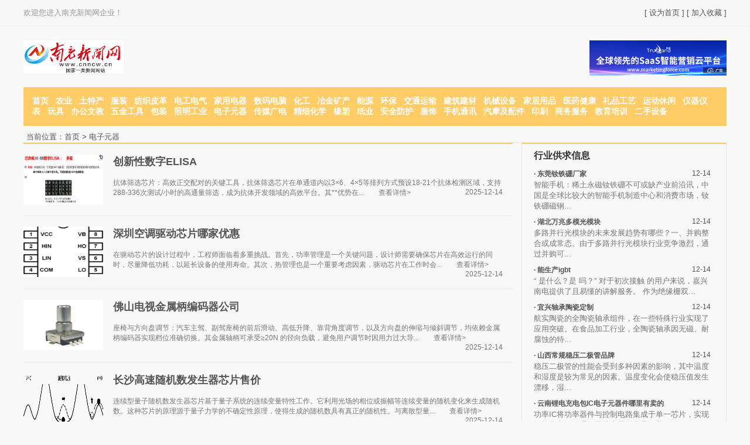

--- FILE ---
content_type: text/html; charset=UTF-8
request_url: http://qiye.cnncw.cn/typelist-25/
body_size: 8609
content:
<!DOCTYPE HTML PUBLIC "-//W3C//DTD XHTML 1.0 Transitional//EN" "http://www.w3.org/TR/xhtml1/DTD/xhtml1-transitional.dtd">
<html xmlns="http://www.w3.org/1999/xhtml">
<head>
    <meta http-equiv="Content-Type" content="text/html; charset=utf-8" />
    <title>电子元器企业商情 - 南充新闻网企业</title>
    <meta name="keywords" content="南充新闻网企业 - 电子元器企业推广信息" />
    <meta name="description" content="南充新闻网企业提供电子元器产品相关商机、新闻、服务和知识。" />
        
    <script type='text/javascript' charset='utf-8' src='http://qiye.cnncw.cn/siteheader/pc/1/2/'></script></head>
<body>
<div class="header">
    <div class='head_content clearFloat'>
        <div class='head_left'>欢迎您进入南充新闻网企业！</div>
        <div class="choice">
                            <a href="javascript:" class="set" onclick="setHome(this,window.location);">[ 设为首页 ]</a>
                <a href="javascript:" class="set" onclick="shoucang(document.title,window.location);">[ 加入收藏 ]</a>
        </div>
    </div>
</div>

<div class='content'>

    <div class='i_search clearFloat'>
        <a href="/" title="南充新闻网企业">
            <img src="https://cdn.88360.com/images/logo/ncxwwe_logo.png"  class="index_logo" alt="南充新闻网企业">

        </a>
        <div class='i_search_input'>
        </div>
                <div class='i_search_adv'>
            <script><!--522-1--></script>
            <script src="//sspapi.zenyou.71360.com/ca.js"></script>
        </div>
           </div>

    <div class="indexnav">
        <div class="huang-container">
    <div class="cata-nav">
        <div class="cata-list cataList">
            <a href="http://qiye.cnncw.cn/">首页</a>
            <a href="http://qiye.cnncw.cn/typelist-1/">农业</a>
            <a href="http://qiye.cnncw.cn/typelist-2/">土特产</a>
            <a href="http://qiye.cnncw.cn/typelist-3/">服装</a>
            <a href="http://qiye.cnncw.cn/typelist-4/">纺织皮革</a>
            <a href="http://qiye.cnncw.cn/typelist-5/">电工电气</a>
            <a href="http://qiye.cnncw.cn/typelist-6/">家用电器</a>
            <a href="http://qiye.cnncw.cn/typelist-7/">数码电脑</a>
            <a href="http://qiye.cnncw.cn/typelist-8/">化工</a>
            <a href="http://qiye.cnncw.cn/typelist-9/">冶金矿产</a>
            <a href="http://qiye.cnncw.cn/typelist-10/">能源</a>
            <a href="http://qiye.cnncw.cn/typelist-11/">环保</a>
            <a href="http://qiye.cnncw.cn/typelist-12/">交通运输</a>
            <a href="http://qiye.cnncw.cn/typelist-13/">建筑建材</a>
            <a href="http://qiye.cnncw.cn/typelist-14/">机械设备</a>
            <a href="http://qiye.cnncw.cn/typelist-15/">家居用品</a>
            <a href="http://qiye.cnncw.cn/typelist-16/">医药健康</a>
            <a href="http://qiye.cnncw.cn/typelist-17/">礼品工艺</a>
            <a href="http://qiye.cnncw.cn/typelist-18/">运动休闲</a>
            <a href="http://qiye.cnncw.cn/typelist-19/">仪器仪表</a>
            <a href="http://qiye.cnncw.cn/typelist-20/">玩具</a>
            <a href="http://qiye.cnncw.cn/typelist-21/">办公文教</a>
            <a href="http://qiye.cnncw.cn/typelist-22/">五金工具</a>
            <a href="http://qiye.cnncw.cn/typelist-23/">包装</a>
            <a href="http://qiye.cnncw.cn/typelist-24/">照明工业</a>
            <a href="http://qiye.cnncw.cn/typelist-25/">电子元器</a>
            <a href="http://qiye.cnncw.cn/typelist-26/">传媒广电</a>
            <a href="http://qiye.cnncw.cn/typelist-27/">精细化学</a>
            <a href="http://qiye.cnncw.cn/typelist-28/">橡塑</a>
            <a href="http://qiye.cnncw.cn/typelist-29/">纸业</a>
            <a href="http://qiye.cnncw.cn/typelist-30/">安全防护</a>
            <a href="http://qiye.cnncw.cn/typelist-31/">服饰</a>
            <a href="http://qiye.cnncw.cn/typelist-32/">手机通讯</a>
            <a href="http://qiye.cnncw.cn/typelist-33/">汽摩及配件</a>
            <a href="http://qiye.cnncw.cn/typelist-34/">印刷</a>
            <a href="http://qiye.cnncw.cn/typelist-7850/">商务服务</a>
            <a href="http://qiye.cnncw.cn/typelist-8329/">教育培训</a>
            <a href="http://qiye.cnncw.cn/typelist-8861/">二手设备</a>
    



        </div>
    </div>
</div>    </div>
        <div class="mbxlist">
        <p>当前位置：<a href="/">首页</a> >
                           <a href="http://qiye.cnncw.cn/typelist-25/">电子元器</a>
                               </p>

    </div>
            <div class='list_body'>
        <div class='list_left'>
                                        <dl>
                    <dt>
                        <img src="https://img01.71360.com/w3/xek88n/20241218/97ac23afd8dc59154202b93dea460beb.png" alt="创新性数字ELISA">
                    </dt>
                    <dd>
                        <p class="titlist">
                            <a href="http://qiye.cnncw.cn/j0iyaiqmq6-25-20012451.html" title="创新性数字ELISA">
                                创新性数字ELISA</a>
                        </p>
                        <div>
                                                            抗体筛选芯片：高效正交配对的关键工具，抗体筛选芯片在单通道内以3×6、4×5等排列方式预设18-21个抗体检测区域，支持288-336次测试/小时的高通量筛选，成为抗体开发领域的高效平台。其**优势在...
                            
                            <a href="http://qiye.cnncw.cn/j0iyaiqmq6-25-20012451.html">查看详情&gt;</a>
                            <span>2025-12-14</span>
                        </div>
                    </dd>
                </dl>
                            <dl>
                    <dt>
                        <img src="https://img03.71360.com/w3/1ko9wv/20251208/591a5f4bfb870b0a162aecbebca6b8f3.png" alt="深圳空调驱动芯片哪家优惠">
                    </dt>
                    <dd>
                        <p class="titlist">
                            <a href="http://qiye.cnncw.cn/1riua7tcgt-25-20006417.html" title="深圳空调驱动芯片哪家优惠">
                                深圳空调驱动芯片哪家优惠</a>
                        </p>
                        <div>
                                                            在驱动芯片的设计过程中，工程师面临着多重挑战。首先，功率管理是一个关键问题，设计师需要确保芯片在高效运行的同时，尽量降低功耗，以延长设备的使用寿命。其次，热管理也是一个重要考虑因素，驱动芯片在工作时会...
                            
                            <a href="http://qiye.cnncw.cn/1riua7tcgt-25-20006417.html">查看详情&gt;</a>
                            <span>2025-12-14</span>
                        </div>
                    </dd>
                </dl>
                            <dl>
                    <dt>
                        <img src="https://img03.71360.com/w3/86x8dz/20250709/b94c29bb79971d7a2e0dab0e95b67164.jpg" alt="佛山电视金属柄编码器公司">
                    </dt>
                    <dd>
                        <p class="titlist">
                            <a href="http://qiye.cnncw.cn/jhz7td95pc-25-20010891.html" title="佛山电视金属柄编码器公司">
                                佛山电视金属柄编码器公司</a>
                        </p>
                        <div>
                                                            座椅与方向盘调节：汽车主驾、副驾座椅的前后滑动、高低升降、靠背角度调节，以及方向盘的伸缩与倾斜调节，均依赖金属柄编码器实现档位准确切换。其金属轴柄可承受≥20N 的径向负载，避免用户调节时因用力过大导...
                            
                            <a href="http://qiye.cnncw.cn/jhz7td95pc-25-20010891.html">查看详情&gt;</a>
                            <span>2025-12-14</span>
                        </div>
                    </dd>
                </dl>
                            <dl>
                    <dt>
                        <img src="https://img03.71360.com/w3/pjojd4/20250414/4a41ce3411fafe85871a4a2ec1736c2a.png" alt="长沙高速随机数发生器芯片售价">
                    </dt>
                    <dd>
                        <p class="titlist">
                            <a href="http://qiye.cnncw.cn/mav4lf2cc6-25-20007153.html" title="长沙高速随机数发生器芯片售价">
                                长沙高速随机数发生器芯片售价</a>
                        </p>
                        <div>
                                                            连续型量子随机数发生器芯片基于量子系统的连续变量特性工作。它利用光场的相位或振幅等连续变量的随机变化来生成随机数。这种芯片的原理源于量子力学的不确定性原理，使得生成的随机数具有真正的随机性。与离散型量...
                            
                            <a href="http://qiye.cnncw.cn/mav4lf2cc6-25-20007153.html">查看详情&gt;</a>
                            <span>2025-12-14</span>
                        </div>
                    </dd>
                </dl>
                            <dl>
                    <dt>
                        <img src="https://img03.71360.com/w3/7701ne/20251210/cd88210055a65074b82d794e3788f6e9.png" alt="江苏联合定位国产芯片应用">
                    </dt>
                    <dd>
                        <p class="titlist">
                            <a href="http://qiye.cnncw.cn/mfs69jjnjk-25-20009947.html" title="江苏联合定位国产芯片应用">
                                江苏联合定位国产芯片应用</a>
                        </p>
                        <div>
                                                            
	知码芯的军民融合优势，源于对严苛标准的坚守与全流程的质量管控。公司设计与验证流程严格遵循国军标及行业标准，在芯片研发的每个关键环节设置多重评审点，确保产品达到高可靠、高稳定的质量要求。在研发阶段，...
                            
                            <a href="http://qiye.cnncw.cn/mfs69jjnjk-25-20009947.html">查看详情&gt;</a>
                            <span>2025-12-14</span>
                        </div>
                    </dd>
                </dl>
                            <dl>
                    <dt>
                        <img src="https://img01.71360.com/file/read/www/M00/3E/B8/rBwBHmTR4YSAa-i5AAHasKELTIs121.png?wmk=848774691345797120" alt="衢州内置基准源芯片供应商家">
                    </dt>
                    <dd>
                        <p class="titlist">
                            <a href="http://qiye.cnncw.cn/vzba22at4h-25-20002787.html" title="衢州内置基准源芯片供应商家">
                                衢州内置基准源芯片供应商家</a>
                        </p>
                        <div>
                                                            
	    基准源芯片是一种用于产生稳定、精确信号的电子器件，其应用场景普遍，涵盖了多个重要领域。以下是对基准源芯片主要应用场景的详细归纳：一、通信领域移动通信：如手机等移动设备中，基准源芯片提供稳定...
                            
                            <a href="http://qiye.cnncw.cn/vzba22at4h-25-20002787.html">查看详情&gt;</a>
                            <span>2025-12-14</span>
                        </div>
                    </dd>
                </dl>
                            <dl>
                    <dt>
                        <img src="https://img03.71360.com/w3/772o3g/20251211/008c51aa103759922656bc1968466824.jpg?wmk=1150652796291387392" alt="天津一次性保险丝源头工厂">
                    </dt>
                    <dd>
                        <p class="titlist">
                            <a href="http://qiye.cnncw.cn/e72gjtaby8-25-20007314.html" title="天津一次性保险丝源头工厂">
                                天津一次性保险丝源头工厂</a>
                        </p>
                        <div>
                                                            金开盛电子一次性保险丝用于电梯显示面板供电回路，服务楼宇设备集成商40余家。针对电梯井道内潮湿、粉尘多的工作环境，我们采用全密封灌封工艺制造熔断器，有效隔绝污染物侵入，防止接触不良或漏电。产品通过IE...
                            
                            <a href="http://qiye.cnncw.cn/e72gjtaby8-25-20007314.html">查看详情&gt;</a>
                            <span>2025-12-14</span>
                        </div>
                    </dd>
                </dl>
                            <dl>
                    <dt>
                        <img src="https://img01.71360.com/file/read/www/M00/06/EF/rBBiSGOqwZKANzNSAAFw0kfniZE739.png" alt="SN75LVDS84ADGGR">
                    </dt>
                    <dd>
                        <p class="titlist">
                            <a href="http://qiye.cnncw.cn/vb30dm5zbk-25-20011441.html" title="SN75LVDS84ADGGR">
                                SN75LVDS84ADGGR</a>
                        </p>
                        <div>
                                                            IC芯片的未来充满无限可能。在技术层面，制程技术将不断突破，向更小尺寸、更高性能迈进；新材料的应用将提升芯片的性能与可靠性。在应用层面，IC芯片将深入渗透到更多领域，如智能家居、智能交通、智能医疗等，...
                            
                            <a href="http://qiye.cnncw.cn/vb30dm5zbk-25-20011441.html">查看详情&gt;</a>
                            <span>2025-12-14</span>
                        </div>
                    </dd>
                </dl>
                            <dl>
                    <dt>
                        <img src="https://img03.71360.com/w3/jjv7mk/20250929/5163b167c60497edd9cd2c8029583254.jpg" alt="DLC75B1R5AW501XT">
                    </dt>
                    <dd>
                        <p class="titlist">
                            <a href="http://qiye.cnncw.cn/j2yrea7kga-25-20003493.html" title="DLC75B1R5AW501XT">
                                DLC75B1R5AW501XT</a>
                        </p>
                        <div>
                                                            极低的损耗角正切值（Dissipation Factor, DF）是Dalicap电容在高频功率应用中表现出色的关键。其DF值可低至0.1%，意味着电容自身的能量损耗（转化为热能）极低。在高功率射频放...
                            
                            <a href="http://qiye.cnncw.cn/j2yrea7kga-25-20003493.html">查看详情&gt;</a>
                            <span>2025-12-14</span>
                        </div>
                    </dd>
                </dl>
                            <dl>
                    <dt>
                        <img src="https://img03.71360.com/w3/ve2208/20250716/d030d17b4f64d4fb4b9fe897a0e7fa5c.png" alt="FVT3SLJ低抖动TCXO诚信合作">
                    </dt>
                    <dd>
                        <p class="titlist">
                            <a href="http://qiye.cnncw.cn/puunjooc3n-25-20008318.html" title="FVT3SLJ低抖动TCXO诚信合作">
                                FVT3SLJ低抖动TCXO诚信合作</a>
                        </p>
                        <div>
                                                            轨道交通系统中，列控设备、车载通信、智能导航等子系统对时钟同步的要求尤为苛刻，事关安全与调度效率。FCom富士晶振的低抖动TCXO可为轨道通信模组、车载导航终端、无线通信基带等提供高精度基准时钟。产品...
                            
                            <a href="http://qiye.cnncw.cn/puunjooc3n-25-20008318.html">查看详情&gt;</a>
                            <span>2025-12-14</span>
                        </div>
                    </dd>
                </dl>
                            <dl>
                    <dt>
                        <img src="https://img01.71360.com/file/read/www/M00/44/43/wKj0iWINufKAKdySAAHpK-yxFIs684.png" alt="镇江X5R电容多少钱">
                    </dt>
                    <dd>
                        <p class="titlist">
                            <a href="http://qiye.cnncw.cn/05fadnpzb7-25-20010364.html" title="镇江X5R电容多少钱">
                                镇江X5R电容多少钱</a>
                        </p>
                        <div>
                                                            区别在于介质不同，性能不同，容量不同，结构不同，导致使用环境和用途不同。另一方面，人们根据生产实践的需要，实验性地制造了各种功能的电容器，以满足各种电器的正常工作和新设备的运行。随着科技的发展和新材料...
                            
                            <a href="http://qiye.cnncw.cn/05fadnpzb7-25-20010364.html">查看详情&gt;</a>
                            <span>2025-12-14</span>
                        </div>
                    </dd>
                </dl>
                            <dl>
                    <dt>
                        <img src="https://img01.71360.com/file/read/www/M00/F3/4E/wKj0iWG65tCARp3MAANJmW2RD9U424.png" alt="映射网络驱动器下载">
                    </dt>
                    <dd>
                        <p class="titlist">
                            <a href="http://qiye.cnncw.cn/bzi34eg41o-25-20003966.html" title="映射网络驱动器下载">
                                映射网络驱动器下载</a>
                        </p>
                        <div>
                                                            当igbt处于负载短路或过流状态时,能在igbt允许时间内通过逐渐降低栅压自动抑制故障电流,实现igbt的软关断。其目的是避免快速关断故障电流造成过高的di/dt。在杂散电感的作用下,过高的di/dt...
                            
                            <a href="http://qiye.cnncw.cn/bzi34eg41o-25-20003966.html">查看详情&gt;</a>
                            <span>2025-12-14</span>
                        </div>
                    </dd>
                </dl>
                                        <div class="page">
        
                        <span aria-hidden="true" aria-disabled="true" aria-label="&laquo; Previous">&lsaquo;</span>
                
                    
                        
                                                                        <strong>1</strong>
                                                                                <a href="http://qiye.cnncw.cn/typelist-25-2/">2</a>
                                                                                <a href="http://qiye.cnncw.cn/typelist-25-3/">3</a>
                                                                                <a href="http://qiye.cnncw.cn/typelist-25-4/">4</a>
                                                                                <a href="http://qiye.cnncw.cn/typelist-25-5/">5</a>
                                                                                <a href="http://qiye.cnncw.cn/typelist-25-6/">6</a>
                                                                                <a href="http://qiye.cnncw.cn/typelist-25-7/">7</a>
                                                                                <a href="http://qiye.cnncw.cn/typelist-25-8/">8</a>
                                                                    
                            <span>...</span>
                        
                                
                        
                                                                        <a href="http://qiye.cnncw.cn/typelist-25-49/">49</a>
                                                                                <a href="http://qiye.cnncw.cn/typelist-25-50/">50</a>
                                                        
        
                    <a href="http://qiye.cnncw.cn/typelist-25-2/" rel="next" aria-label="Next &raquo;">&rsaquo;</a>
            </div>


        </div>
        <div class='list_right'>
            <dl class='l_r_news'>
                <dt>行业供求信息</dt>
                                
                        <dd>
                            <span class="l_r_news_title"><a href="http://qiye.cnncw.cn/cg4pt3pq9s-25-20011453.html">· 东莞钕铁硼厂家</a></span>
                            <span>12-14</span>
                                                            <p class="l_r_news_jianjie">智能手机：稀土永磁钕铁硼不可或缺产业前沿讯，中国是全球比较大的智能手机制造中心和消费市场，钕铁硼磁钢...</p>
                                                    </dd>

                
                        <dd>
                            <span class="l_r_news_title"><a href="http://qiye.cnncw.cn/ihwy2d58bh-25-20011358.html">· 湖北万兆多模光模块</a></span>
                            <span>12-14</span>
                                                            <p class="l_r_news_jianjie">多路并行光模块的未来发展趋势有哪些？一、并购整合或成常态。由于多路并行光模块行业竞争激烈，通过并购可...</p>
                                                    </dd>

                
                        <dd>
                            <span class="l_r_news_title"><a href="http://qiye.cnncw.cn/d00ba9m943-25-20005900.html">· 能生产igbt</a></span>
                            <span>12-14</span>
                                                            <p class="l_r_news_jianjie">“ 是什么？是  吗？” 对于初次接触  的用户来说，嘉兴南电提供了且易懂的讲解服务。 作为绝缘栅双...</p>
                                                    </dd>

                
                        <dd>
                            <span class="l_r_news_title"><a href="http://qiye.cnncw.cn/6zcce8eext-25-20004300.html">· 宜兴轴承陶瓷定制</a></span>
                            <span>12-14</span>
                                                            <p class="l_r_news_jianjie">航实陶瓷的全陶瓷轴承组件，在一些特殊行业实现了应用突破。在食品加工行业，全陶瓷轴承因无磁、耐腐蚀的特...</p>
                                                    </dd>

                
                        <dd>
                            <span class="l_r_news_title"><a href="http://qiye.cnncw.cn/lek2fof0yh-25-20004575.html">· 山西常规稳压二极管品牌</a></span>
                            <span>12-14</span>
                                                            <p class="l_r_news_jianjie">稳压二极管的性能会受到多种因素的影响，其中温度和湿度是较为常见的因素。温度变化会使稳压值发生漂移，湿...</p>
                                                    </dd>

                
                        <dd>
                            <span class="l_r_news_title"><a href="http://qiye.cnncw.cn/e3ye47cyul-25-20008436.html">· 云南锂电充电包IC电子元器件哪里有卖的</a></span>
                            <span>12-14</span>
                                                            <p class="l_r_news_jianjie">
	    功率IC将功率器件与控制电路集成于单一芯片，实现智能化电源管理。腾桩电子的产品涵盖驱动、...</p>
                                                    </dd>

                
                        <dd>
                            <span class="l_r_news_title"><a href="http://qiye.cnncw.cn/mbzza48zdu-25-20002802.html">· 上海NTC温度传感器供货商</a></span>
                            <span>12-14</span>
                                                            <p class="l_r_news_jianjie">新能源汽车温度传感器相比传统汽车温度传感器具有诸多优势。传统汽车的温度监测系统相对简单，主要集中在发...</p>
                                                    </dd>

                
                        <dd>
                            <span class="l_r_news_title"><a href="http://qiye.cnncw.cn/55vojy7op0-25-20012743.html">· 无锡无纺布运动控制开发</a></span>
                            <span>12-14</span>
                                                            <p class="l_r_news_jianjie">数控车床的自动送料运动控制是实现批量生产自动化的环节，尤其在盘类、轴类零件的大批量加工中，可大幅减少...</p>
                                                    </dd>

                
                        <dd>
                            <span class="l_r_news_title"><a href="http://qiye.cnncw.cn/zi99auws3e-25-20003584.html">· 山西2512封装合金电阻</a></span>
                            <span>12-14</span>
                                                            <p class="l_r_news_jianjie">贴片合金电阻在电池管理系统（BMS）中的关键应用在电动汽车、储能系统等大规模电池组中，电池管理系统（...</p>
                                                    </dd>

                
                        <dd>
                            <span class="l_r_news_title"><a href="http://qiye.cnncw.cn/z8x4m197er-25-20011174.html">· 浙江汽车测试轮胎压力分布测量系统科研运用</a></span>
                            <span>12-14</span>
                                                            <p class="l_r_news_jianjie">采购汽车轮胎压力分布测量系统时，客户关注设备的性能指标、适用范围以及售后服务等方面。该系统采用高密度...</p>
                                                    </dd>

                                            </dl>
            <ul class='l_r_hot'>
                <h3>行业供求信息</h3>
                                

                        <li>
                            <div class='hot_img'>
                                <img src="https://img03.71360.com/w3/2v6nzx/20250725/d7c105e563d28d67efaa66fdf0db4d1d.jpg" alt="恒温晶体振荡器参数">
                                <span>
                        <i>1</i>
                    </span>
                            </div>
                            <a href="http://qiye.cnncw.cn/6vnm48l0z0-25-20006738.html">恒温晶体振荡器参数</a>
                        </li>

                

                        <li>
                            <div class='hot_img'>
                                <img src="https://img03.71360.com/w3/9e9ew0/20250924/c61454209b58fa192c919876abb008aa.jpg" alt="上海点胶运动控制调试">
                                <span>
                        <i>2</i>
                    </span>
                            </div>
                            <a href="http://qiye.cnncw.cn/55vojy7op0-25-20004748.html">上海点胶运动控制调试</a>
                        </li>

                

                        <li>
                            <div class='hot_img'>
                                <img src="https://img03.71360.com/w3/5p3qd4/20250924/7521b9f37bcf6064095a9e31dbb61860.png" alt="RSS用HTADC12ES高温芯片质量怎么样">
                                <span>
                        <i>3</i>
                    </span>
                            </div>
                            <a href="http://qiye.cnncw.cn/fc8vugrpx2-25-20012061.html">RSS用HTADC12ES高温芯片质量怎么样</a>
                        </li>

                

                        <li>
                            <div class='hot_img'>
                                <img src="https://img03.71360.com/w3/6pox6v/20251211/9bf6bb706c09211f3d5b28f371dd2213.jpg" alt="韶关SMD2520 OSC晶体振荡器多少钱">
                                <span>
                        <i>4</i>
                    </span>
                            </div>
                            <a href="http://qiye.cnncw.cn/9zfz3wsce7-25-20014130.html">韶关SMD2520 OSC晶体振荡器多少钱</a>
                        </li>

                

                        <li>
                            <div class='hot_img'>
                                <img src="https://img03.71360.com/w3/njp8wv/20250714/28c94ebd92b5337b815aa41e3f1c1ce6.jpg" alt="江西展厅中控矩阵系统">
                                <span>
                        <i>5</i>
                    </span>
                            </div>
                            <a href="http://qiye.cnncw.cn/j9h0rrz66q-25-20004715.html">江西展厅中控矩阵系统</a>
                        </li>

                

                        <li>
                            <div class='hot_img'>
                                <img src="https://img01.71360.com/w3/k1xg0x/20240903/cbc512338fc6ef2dca7eaf4597b7d4ac.jpg" alt="南京透明陶瓷">
                                <span>
                        <i>6</i>
                    </span>
                            </div>
                            <a href="http://qiye.cnncw.cn/6zcce8eext-25-20011610.html">南京透明陶瓷</a>
                        </li>

                

                        <li>
                            <div class='hot_img'>
                                <img src="https://img03.71360.com/w3/6p2d4n/20251205/6f7c3de9de42fe4635068405b2732ea1.jpg" alt="长沙高速光学模块电路板生产">
                                <span>
                        <i>7</i>
                    </span>
                            </div>
                            <a href="http://qiye.cnncw.cn/6r17bpt1tk-25-20012950.html">长沙高速光学模块电路板生产</a>
                        </li>

                

                        <li>
                            <div class='hot_img'>
                                <img src="https://img03.71360.com/w3/q1k34e/20250929/84fac741954b69c30002359dfc63051b.png" alt="重庆实时报警AI摄像头事故预防">
                                <span>
                        <i>8</i>
                    </span>
                            </div>
                            <a href="http://qiye.cnncw.cn/ajzg2ulns6-25-20012060.html">重庆实时报警AI摄像头事故预防</a>
                        </li>

                                            </ul>

        </div>
    </div>
            <div class='i_banner_01'>
            <script><!--529-1--></script>
            <script src="//sspapi.zenyou.71360.com/ca.js"></script>
        </div>
    </div>


<div class="footer">

    <footer>
        <div class="footer_flink">友情链接</div>
        <ul class='other_link '>
            <li>
                <a href="http://qiye.cnncw.cn/" target="_blank">南充新闻网企业</a>
            </li>
                                                <li>
                        <a href="http://qiye.zhenzhiwd.com/" target="_blank">臻知企业商机</a>
                    </li>
                                    <li>
                        <a href="http://info.33360.com/" target="_blank">慧企网商机信息</a>
                    </li>
                                    <li>
                        <a href="https://www.33360.com/hyxw/" target="_blank">慧企网行业新闻</a>
                    </li>
                                    <li>
                        <a href="http://hyzx.fengxiantouzi.org/" target="_blank">风险投资行业资讯</a>
                    </li>
                                    <li>
                        <a href="http://info.caifurensheng.cn/" target="_blank">财富资讯商机</a>
                    </li>
                                    <li>
                        <a href="http://hyxx.b2bname.com/" target="_blank">商名行业信息</a>
                    </li>
                                    <li>
                        <a href="http://qiye.b2bname.com/" target="_blank">商名企业</a>
                    </li>
                                    <li>
                        <a href="http://b2b.re-shui.cn/" target="_blank">水**B2B</a>
                    </li>
                                    <li>
                        <a href="http://www.cn56.net.cn/hyxx/" target="_blank">物流行业信息</a>
                    </li>
                                                </ul>
        <div class='foot_info '>
            <div>信息来源于互联网 本站不为信息真实性负责</div>
        </div>
        <div style="float:right;margin-top:-39px;">

            <a style="color:#999999" href="http://qiye.cnncw.cn/site_map.html">百度地图</a><a style="color:#999999;padding-left:20px;" href="http://qiye.cnncw.cn/sitemap.xml">谷歌地图</a>
        </div>
    </footer>
</div>


<script type="text/javascript">
    (function(){
        var bp = document.createElement('script');
        var curProtocol = window.location.protocol.split(':')[0];
        if (curProtocol === 'https') {
            bp.src = 'https://zz.bdstatic.com/linksubmit/push.js';
        }
        else {
            bp.src = 'http://push.zhanzhang.baidu.com/push.js';
        }
        var s = document.getElementsByTagName("script")[0];
        s.parentNode.insertBefore(bp, s);
    })();
</script>

<script>var _hmt = _hmt || [];(function() {
                var hm = document.createElement("script");hm.src = "https://hm.baidu.com/hm.js?d19e34dacd3bbd9cb8a1d563ef6e6c9c";var s = document.getElementsByTagName("script")[0]; s.parentNode.insertBefore(hm, s);
                })();</script>


    <script>
                    (function() {
                        var tm = document.createElement("script");
                        tm.src = "https://tm.71360.com/tm.js?u=7cd30d6761197a834f4a00f8068ed4071ce14e306bd2f96bfa9e7ac4acf6faf3";
                        var s = document.getElementsByTagName("script")[0];
                        s.parentNode.insertBefore(tm, s);
                    })();
                </script>
<script type='text/javascript' charset='utf-8' src='http://qiye.cnncw.cn/sitefooter/pc/1/1/'></script></body>
</html>

--- FILE ---
content_type: text/css
request_url: https://cdn.88360.com/css/site/public/base.css
body_size: 1670
content:
@charset "utf-8";
/*--全局样式--*/
body{font-size:13px;color:#555;font-family: -apple-system-font, BlinkMacSystemFont, 'PingFang SC', 'Microsoft YaHei UI', 'Microsoft YaHei', sans-serif, Arial; background-color:#F8F8F8;}
/*body,div,h1,h2,h3,h4,h5,h6,hr,p,blockquote,dl,dt,dd,li,pre,form,fieldset,legend,button,input,textarea,th,td{margin:0px;padding:0px;}*/
h1, h2, h3, h4, h5, h6 {font-size:100%;}
section, article, aside, header, footer, nav, dialog, figure {display: block;}
a{color:#555;text-decoration:none; outline: medium none;}
a:hover{text-decoration:underline;}
img{border:0; vertical-align:middle;border:none;}
ul{list-style:none;}
.clear{clear:both;}
.w_100{width:100%;margin:0px auto;}
.w_1000{width:1001px;margin:0px auto;}
.w_970{width:1000px;margin:0px auto;}
/*--------*/
.header {
    height: 44px;
    line-height: 44px;
    width: 100%;
    background: #f7f7f7;
    border-bottom: 1px solid #ededed;
}
.header .head_content {
    width: 1200px;
    margin: 0 auto;
    overflow: hidden;
}

.header .head_content .head_left {
    float: left;
    color: #999999;
}

.header .head_content .head_left a {
    color: #999999;
}

.header .head_content .head_right {
    float: right;
}

.header .head_content .head_right a {
    margin-left: 20px;
    position: relative;
    margin-right: 10px;
}

.header .head_content .head_right a i {
    vertical-align: middle;
    color: #fe8d3a;
    position: absolute;
}

.header .head_content .head_right a .i_hidden {
    display: none;
}

.header .head_content .head_right .hidden_img {
    position: absolute;
    width: 200px;
    height: 100px;
    z-index: -1;
}

.header .head_content .head_right .hidden_img div {
    width: 100px;
    height: 100px;
    float: left;
}

.header .head_content .head_right .hidden_img div img {
    width: 100px;
    height: 100px;
}

.header .head_content .head_right .hidden_img .hidden {
    visibility: hidden;
}

.content {
    width: 1200px;
    margin: 0 auto;
}
.content .i_search {
    height: 56px;
    line-height: 56px;
    margin: 24px 0;
    display: flex;
    justify-content: space-between;
}
.content .i_search .i_search_input {
    width: 665px;
    display: inline-block;
    /* IE8浏览器下生效 */
    position: relative\0;
    top: -20px\0;
    left: 80px\9\0;
}
.content .i_search .i_search_input input {
    line-height: 40px;
    border: 1px solid #c3c2c2;
    width: 340px;
    padding: 0;
    padding-left: 12px;
    outline: none;
    box-sizing: border-box;
}
.content .i_search .i_search_input button i {
    font-size: 28px;
    color: #fff;
    vertical-align: middle;
}

.content .i_search .i_search_input button {
    line-height: 40px;
    width: 84px;
    background: #ff6600;
    border: 1px solid #ff6600;
    outline: none;
    margin-right: 6px;
    cursor: pointer;
    height: 42px;
}

.content .index_logo{
    height: 56px;
}
/* 在IE浏览器下input会失去高度 重新设置一下高度 */
.text_input{
    height: 42px;
}
.content .i_search .i_search_input button {
    line-height: 40px;
    width: 84px;
    outline: none;
    margin-right: 6px;
    cursor: pointer;
    height: 42px;
}
.content .i_search .i_search_input button i {
    font-size: 28px;
    color: #fff;
    vertical-align: middle;
}
.content .i_search .i_search_input span {
    font-size: 14px;
    color: #bdbdbd;
    line-height: 37px;
    display: inline-block;
    float: right;
    margin-top: -20px;
}
.content .i_search .i_search_input span i {
    font-size: 30px;
    vertical-align: middle;
    margin: 0 2px;
}

.indexnav{
    margin:0 auto;
}

.footer {
    width: 1200px;
    margin: 0 auto;
    padding-top: 13px;
    border-top: 1px solid #e5e5e5;
    clear: both;
    margin-top: 10px;
}

.footer-copy-jm {
    border-top: solid 1px #ddd;
    margin-top: 20px;
    background: #f1f2f2;
    padding: 10px 0;
    line-height: 20px;
}
.footer-copy-jm .f_nav {
    width: 1200px;
    margin: 0 auto;
    text-align: center;
    margin-bottom: 8px;
    font-size: 12px;
}
.footer-copy-jm .f_nav a {
    margin-left: 5px;
    margin-right: 5px;
}
.footer_flink{
    font-size: 17px;
    color: #b9b7b7;
    margin: 0;
    font-weight: bold;
}
/*.footer_sitemap{float: right;}*/
.footer {
    width: 1200px;
    margin: 0 auto;
    padding-top: 13px;
    border-top: 1px solid #e5e5e5;
    clear: both;
    margin-top: 10px;
}

.footer h2 {
    font-size: 17px;
    color: #b9b7b7;
    margin: 0;
}

.footer .other_link {
    list-style: none;
    margin: 0;
    padding: 0;
    overflow: hidden;
    margin-top: 24px;
}

.footer .other_link li {
    float: left;
    margin-right: 15px;
}

.footer .other_link li a {
    font-size: 12px;
    color: #b9b7b7;
}

.footer .other_link li:hover a {
    color: #ff6600;
    text-decoration: underline;
}

.footer .foot_info {
    text-align: center;
    color: #999999;
    margin-top: 30px;
    padding-top: 10px;
    margin-bottom: 20px;
    border-top: 2px solid;
}

.footer .foot_info img {
    width: 848px;
    height: 47px;
}

.footer .foot_info ul {
    list-style: none;
    padding: 0;
    overflow: hidden;
    margin: 13px 0;
}

.footer .foot_info ul li {
    display: inline-block;
    padding: 0 5px;
}

.footer .foot_info ul li a {
    color: #999999;
}
.choice {
    float: right;
}
.choice a {
    line-height: 20px;
    height: 20px;
}
.switch span {
    color: #ff5f0d;
}
.list {
    height: auto;
    overflow: hidden;
    margin: auto;
    margin-top: 40px;
}
.list .list1-t {
    width: 100%;
    height: 30px;
    background-color: #006699;
    color: #FFF;
    line-height: 30px;
    padding-left: 10px;
    text-align: left;
    font-family: 微软雅黑;
    font-size: 17px;
}
.list1-t {
    width: 100%;
    height: 30px;
    background-color: #ff6600;
    color: #FFF;
    line-height: 30px;
    text-align: center;
    font-family: 微软雅黑;
    font-size: 17px;
}
.list1-e {
    margin-top: 10px;
    overflow: hidden;
    height: auto;
}
.list1-e ul {
    padding-left: 6px;
}
.ul_list {
    list-style: none;
}
.list1-e ul li {
    font-size: 15px;
    /* line-height: 35px; */
    line-height: 47px;
    border-bottom: 1px dotted #CCC;
    /* height: 47px; */
    overflow: hidden;
    white-space: nowrap;
    text-overflow: ellipsis;
}
 .page {
    /* width: 534px; */
    margin: 0 auto;
    padding-top: 10px;
    padding-bottom: 40px;
    text-align: center;
}
.page strong {
    background: #247ebe;
    border: 1px solid #247ebe;
}

.page strong {
    color: #ffffff;
}
 .page strong {
    display: inline-block;
    min-width: 32px;
    height: 32px;
    line-height: 32px;
    text-align: center;
    border: 1px solid #247ebe;
    margin: 0 4px;
    padding: 0 2px;
}
.content .list .list2 .page a, .content .list .list2 .page strong {
    display: inline-block;
    min-width: 32px;
    height: 32px;
    line-height: 32px;
    text-align: center;
    border: 1px solid #bfbfbf;
    margin: 0 4px;
    padding: 0 2px;
}
.content .list .list2 .page a:hover {
    background: #247ebe;
    border: 1px solid #247ebe;
    color:#ffffff;
}
/*主站广告首页banner*/
.i_banner_01 img{
    width: 100%;
}

--- FILE ---
content_type: text/css
request_url: https://cdn.88360.com/css/site/public/typelist.css
body_size: 994
content:
@charset "utf-8";
body{font-size:13px;color:#555;font-family: -apple-system-font, BlinkMacSystemFont, 'PingFang SC', 'Microsoft YaHei UI', 'Microsoft YaHei', sans-serif, Arial; background-color:#F8F8F8;}

.content .list_body .list_right {
    float: right;
    width: 350px;
}
.content .list_body .list_right .l_r_news {
    border: 1px solid #e5e5e5;
    padding: 10px 20px;
    margin: 0;
}
.content .list_body .list_right .l_r_news dt {
    font-size: 16px;
    color: #333333;
    font-weight: bold;
    margin-bottom: 7px;
}
.content .list_body .list_right .l_r_news dd {
    margin: 0;
    overflow: hidden;
    padding: 5px 0;
}
.content .list_body .list_right .l_r_news dd span {
    font-size: 12px;
    color: 333333;

}
.content .list_body .list_right .l_r_news dd span:first-child {
    width: 270px;
    height: 18px;
    overflow: hidden;
    float: left;
}
.content .list_body .list_right .l_r_news dd span:last-child {
    float: right;
    color: #777777;
}
.content .list_body .list_right .l_r_news dd span:first-child a:hover {
    text-decoration: underline;
    cursor: pointer;
}
.content .list_body .list_right .l_r_news dd .l_r_news_title{
    font-weight: bold;
}
.content .list_body .list_right .l_r_news dd .l_r_news_jianjie{
    color: #777777;
    clear: both;
}
.content .list_body .list_right .l_r_img {
    margin: 15px 0;
    position: relative;
}
.content .list_body .list_right .l_r_img img {
    width: 350px;
    height: 204px;
}
.content .list_body .list_right .l_r_img p {
    width: 350px;
    height: 20px;
    line-height: 20px;
    text-align: center;
    background: rgba(0, 0, 0, 0.8);
    color: #fff;
    position: absolute;
    bottom: 0;
    margin: 0;
}
.content .list_body .list_right .l_r_hot {
    border: 1px solid #e5e5e5;
    list-style: none;
    margin: 0;
    padding: 10px 20px;
}
.content .list_body .list_right .l_r_hot h3 {
    font-size: 16px;
    color: #333333;
    font-weight: bold;
    margin: 0;
    margin-bottom: 7px;
}
.content .list_body .list_right .l_r_hot .listh3{
    font-size: 16px;
    color: #333333;
    font-weight: bold;
    margin: 0;
    margin-bottom: 7px;
}
.content .list_body .list_right .l_r_hot li {
    overflow: hidden;
    margin-bottom: 15px;
}
.content .list_body .list_right .l_r_hot li .hot_img {
    float: left;
    width: 92px;
    height: 61px;
    position: relative;
}
.content .list_body .list_right .l_r_hot li .hot_img img {
    width: 92px;
    height: 61px;
}
.content .list_body .list_right .l_r_hot li .hot_img span {
    width: 0;
    height: 0;
    border-right: 28px solid transparent;
    position: absolute;
    bottom: 0;
}
.content .list_body .list_right .l_r_hot li .hot_img i {
    color: #fff;
    font-style: normal;
    font-size: 13px;
    font-weight: bold;
    position: absolute;
    top: 9px;
    left: 4px;
}
.content .list_body .list_right .l_r_hot li a {
    font-size: 13px;
    color: #333333;
    font-weight: bold;
    display: inline-block;
    margin-left: 12px;
    width: 200px;
    margin-top: 7px;
}
.content .list_body .list_right .l_r_hot li:hover a {
    text-decoration: underline;
}
.content .list_body .list_left {
    width: 835px;
    float: left;
}
.content .list_body .list_left dl {
    overflow: hidden;
    border-top: 1px solid #e5e5e5;
    padding: 18px 0;
    margin: 0;
}
.content .list_body .list_left dl dt {
    float: left;
    width: 136px;
}
.content .list_body .list_left dl dt img {
    width: 136px;
    height: 86px;
}
.content .list_body .list_left dl dd {
    float: left;
    width: 665px;
    margin: 0 17px;
}
.content .list_body .list_left dl dd h2 {
    font-size: 18px;
    color: #333333;
    margin-top: 0;
}
.content .list_body .list_left dl dd h2 a:hover {
    text-decoration: underline;
    cursor: pointer;
}
.content .list_body .list_left dl dd div {
    font-size: 12px;
    color: #777777;
}
.content .list_body .list_left dl dd div a {
    color: #777777;
    margin-left: 22px;
}
.content .list_body .list_left dl dd div a:hover {
    text-decoration: underline;
}
.content .list_body .list_left dl dd div span {
    float: right;
}
.content .list_body .list_left .page {
    /*width: 534px;*/
    margin: 0 auto;
    padding-top: 10px;
    padding-bottom: 40px;
    text-align: center;
}

.content .list_body .list_left .page a,.content .list_body .list_left .page strong {
    display: inline-block;
    min-width: 32px;
    height: 32px;
    line-height: 32px;
    text-align: center;
    border: 1px solid #bfbfbf;
    margin: 0 4px;
    padding: 0 2px;
}

.content .list_body .list_left .page a:first-child{
    width:42px;
}
.content .list_body .list_left .page ul li a {
    font-size: 12px;
    color: #c8c8c8;
}

.content .list_body .list_left .page a:hover{
    color: #ffffff;
}
.content .list_body .list_left .page strong {
    color: #ffffff;
}

.content .list_body .list_left dl:first-child {
    border: none;
}
.content .list_body .list_left dl dd .titlist{
    font-size: 18px;
    color: #333333;
    margin-top: 0;
    font-weight: bold;
    margin-bottom: 16px;
}

.mbxlist {
    padding-left: 5px;
    border-bottom: 1px solid #e6e6e6;
    overflow: hidden;
}

--- FILE ---
content_type: text/css
request_url: https://cdn.88360.com/css/site/public/font.css
body_size: 2923
content:

@font-face {font-family: "iconfont";
  src: url('//at.alicdn.com/t/font_665963_d8ipxtcyjsda38fr.eot?t=1526463764848'); /* IE9*/
  src: url('//at.alicdn.com/t/font_665963_d8ipxtcyjsda38fr.eot?t=1526463764848#iefix') format('embedded-opentype'), /* IE6-IE8 */
  url('[data-uri]') format('woff'),
  url('//at.alicdn.com/t/font_665963_d8ipxtcyjsda38fr.ttf?t=1526463764848') format('truetype'), /* chrome, firefox, opera, Safari, Android, iOS 4.2+*/
  url('//at.alicdn.com/t/font_665963_d8ipxtcyjsda38fr.svg?t=1526463764848#iconfont') format('svg'); /* iOS 4.1- */
}

.iconfont {
  font-family:"iconfont" !important;
  font-size:16px;
  font-style:normal;
  -webkit-font-smoothing: antialiased;
  -moz-osx-font-smoothing: grayscale;
}

.icon-qq:before { content: "\e6e4"; }

.icon-xinlang:before { content: "\e6e5"; }

.icon-weixin:before { content: "\e652"; }

.icon-cloud:before { content: "\e60a"; }

.icon-more:before { content: "\e617"; }

.icon-search:before { content: "\e60b"; }

.icon-shangla:before { content: "\e797"; }

.icon-up:before { content: "\e798"; }


--- FILE ---
content_type: text/css
request_url: https://cdn.88360.com/css/site/public/newsdetail.css
body_size: 1669
content:
.content .detail_body .d_left {
    float: left;
    width: 748px;
}
.content .detail_body .d_left  img{
    max-width: 100%;
}
.content .detail_body .d_left .d_left_title {
    height: 125px;
    border-bottom: 1px solid #e5e5e5;
    margin-top: 13px;
    text-align: center;
}
.content .detail_body .d_left .d_left_title h2 {
    font-size: 25px;
    color: #333333;
    margin: 0;
    padding-top: 30px;
}
.content .detail_body .d_left .d_left_title h1 {
    font-size: 25px;
    color: #333333;
    margin: 0;
    padding-top: 30px;
}
.content .detail_body .d_left .d_left_title p {
    font-size: 13px;
    color: #777777;
    display: inline-block;
    margin-right: 5px;
}
.content .detail_body .d_left .d_left_title p span {
    margin-left: 15px;
}
.content .detail_body .d_left .d_left_title p span a {
    color: #ff6600;
    font-weight: bold;
}
.content .detail_body .d_left .d_img {
    text-align: center;
    margin: 30px 0;
}
.content .detail_body .d_left .d_img img {
    width: 746px;
    height: 410px;
}
.content .detail_body .d_left .d_img p {
    width: 746px;
    font-size: 16px;
    color: #777777;
}
.content .detail_body .d_left section {
    min-height: 500px;
    padding: 5px;
    font-size: initial;
}
.content .detail_body .d_left section article {
    text-indent: 2em;
    font-size: 18px;
    color: #333333;
    padding: 12px 0;
    line-height: 30px;
}
.content .detail_body .d_left .d_l_tips {
    padding: 12px 14px;
    line-height: 30px;
    font-size: 10px;
    color: #777777;
}
.content .detail_body .d_left .d_l_share {
    height: 42px;
    line-height: 42px;
    background: #f9f9f9;
    margin-bottom: 20px;
    float: right;
}
.content .detail_body .d_left .d_l_share ul {
    list-style: none;
    margin: 0;
    padding: 0;
    overflow: hidden;
}
.content .detail_body .d_left .d_l_share ul li {
    float: left;
    font-size: 16px;
    color: #777777;
    margin-right: 60px;
    overflow: hidden;
    cursor: pointer;
}
.content .detail_body .d_left .d_l_share ul li i {
    font-size: 40px;
    float: left;
}
.content .detail_body .d_left .d_l_share ul li span {
    float: left;
    margin-left: 9px;
}
.content .detail_body .d_left .d_l_share ul li .red {
    color: #ed4545;
}
.content .detail_body .d_left .d_l_share ul li .green {
    color: #659f43;
}
.content .detail_body .d_left .d_l_share ul li .yellow {
    color: #e7aa54;
}
.content .detail_body .d_left .d_l_share ul li:first-child {
    margin-right: 16px;
    margin-left: 14px;
}
.content .detail_body .d_left .d_l_share ul li:last-child {
    border: 1px solid #b8b8b8;
    border-radius: 50%;
    width: 35px;
    height: 35px;
    line-height: 35px;
    margin-top: 13px;
    text-align: center;
    font-size: 20px;
    color: #333333;
}
.content .detail_body .d_left .about_news {
    min-height: 270px;
    border: 1px solid #e5e5e5;
    margin-bottom: 35px;
    padding: 15px;
    clear: both;
}
.content .detail_body .d_left .about_news h1 {
    color: #333333;
    font-size: 26px;
    font-weight: normal;
    margin: 0;
    padding-bottom: 15px;
}
.content .detail_body .d_left .about_news .new_list {
    overflow: hidden;
    padding-top: 15px;
}
.content .detail_body .d_left .about_news .new_list .n_l_left {
    float: left;
    width: 350px;
    overflow: hidden;
}
.content .detail_body .d_left .about_news .new_list .n_l_left .n_l_swiper {
    width: 155px;
    height: 95px;
    position: relative;
    float: left;
}
.content .detail_body .d_left .about_news .new_list .n_l_left .n_l_swiper ul {
    list-style: none;
    margin: 0;
    padding: 0;
    position: relative;
}
.content .detail_body .d_left .about_news .new_list .n_l_left .n_l_swiper ul li {
    position: absolute;
}
.content .detail_body .d_left .about_news .new_list .n_l_left .n_l_swiper ul li img {
    width: 155px;
    height: 95px;
}
.content .detail_body .d_left .about_news .new_list .n_l_left .n_l_swiper ul li:first-child {
    z-index: 10;
}
.content .detail_body .d_left .about_news .new_list .n_l_left .n_l_swiper .swiper_btn {
    height: 10px;
    left: 50%;
    transform: translateX(-50%);
    position: absolute;
    bottom: 10px;
    z-index: 20;
}
.content .detail_body .d_left .about_news .new_list .n_l_left .n_l_swiper .swiper_btn span {
    width: 4px;
    height: 4px;
    display: inline-block;
    background: #fff;
    border-radius: 50%;
    margin: 0 1px;
}
.content .detail_body .d_left .about_news .new_list .n_l_left .n_l_swiper .swiper_btn .span_active {
    width: 10px;
    border-radius: 5px;
    background: #ff6600;
}
.content .detail_body .d_left .about_news .new_list .n_l_left .n_l_l_r {
    width: 185px;
    float: right;
}
.content .detail_body .d_left .about_news .new_list .n_l_left .n_l_l_r h3 {
    font-size: 15px;
    color: #333333;
    margin: 5px 0;
}
.content .detail_body .d_left .about_news .new_list .n_l_left .n_l_l_r p {
    font-size: 12px;
    color: #c8c8c8;
    height: 35px;
    overflow: hidden;
}
.content .detail_body .d_left .about_news .new_list .n_l_left .n_l_list {
    width: 350px;
    display: inline-block;
    margin-top: 8px;
}
.content .detail_body .d_left .about_news .new_list .n_l_left .n_l_list p {
    font-size: 14px;
    color: #333333;
    margin: 5px 0;
    height: 21px;
    overflow: hidden;
    line-height: 21px;
}
.content .detail_body .d_left .about_news .new_list .n_l_left .n_l_list p:hover {
    cursor: pointer;
    text-decoration: underline;
}
.content .detail_body .d_left .about_news .new_list .n_l_right {
    float: right;
    width: 323px;
    margin-right: 15px;
}
.content .detail_body .d_left .about_news .new_list .n_l_right p {
    font-size: 14px;
    color: #333333;
    margin: 6px 0;
    height: 20px;
    overflow: hidden;
    line-height: 20px;
}
.content .detail_body .d_left .about_news .new_list .n_l_right p a:hover {
    cursor: pointer;
    text-decoration: underline;
}
.content .detail_body .d_right {
    float: right;
    width: 408px;
    margin-top: 10px;
}
.content .detail_body .d_right .d_r_01 {
    height: 125px;
    margin-top: 13px;
}
.content .detail_body .d_right .d_r_01 img {
    width: 408px;
    height: 125px;
}
.content .detail_body .d_right .d_r_02 {
    margin: 20px 0;
    position: relative;
}
.content .detail_body .d_right .d_r_02 img {
    width: 408px;
    height: 227px;
}
.content .detail_body .d_right .d_r_02 p {
    position: absolute;
    height: 32px;
    bottom: 3px;
    background: rgba(0, 0, 0, 0.6);
    color: #fff;
    font-size: 16px;
    line-height: 32px;
    text-align: center;
    width: 408px;
    margin: 0;
}
.content .detail_body .d_right .d_r_hot_list {
    padding: 0 10px;
    padding-top: 15px;
    border: 1px solid #c8c8c8;
}
.content .detail_body .d_right .d_r_hot_list h1 {
    font-weight: normal;
    font-size: 26px;
    color: #333333;
    margin: 0;
    padding-bottom: 15px;
}
.content .detail_body .d_right .d_r_hot_list ul {
    margin-top: 15px;
    list-style: none;
    padding: 0 15px;
}
.content .detail_body .d_right .d_r_hot_list ul li {
    margin-bottom: 15px;
    overflow: hidden;
}
.content .detail_body .d_right .d_r_hot_list ul li a img {
    width: 153px;
    height: 94px;
}
.content .detail_body .d_right .d_r_hot_list ul li a div {
    width: 182px;
    float: right;
}
.content .detail_body .d_right .d_r_hot_list ul li a div h3 {
    font-size: 14px;
    color: #333333;
    margin: 0;
}
.content .detail_body .d_right .d_r_hot_list ul li a div p {
    font-size: 12px;
    color: #c8c8c8;
    text-indent: 2em;
    margin: 0;
}
.content .detail_body .d_right .d_r_03 {
    margin: 20px 0;
    height: 102px;
}
.content .detail_body .d_right .d_r_03 img {
    width: 408px;
    height: 102px;
}
.content .detail_body .d_right .d_r_img_list {
    padding: 0 10px;
    padding-top: 15px;
    border: 1px solid #c8c8c8;
}
.content .detail_body .d_right .d_r_img_list h1 {
    font-weight: normal;
    font-size: 26px;
    color: #333333;
    margin: 0;
    padding-bottom: 15px;
}
.content .detail_body .d_right .d_r_img_list .img_list_01 {
    margin: 30px 0;
    position: relative;
    padding: 0 13px;
}
.content .detail_body .d_right .d_r_img_list .img_list_01 img {
    width: 360px;
    height: 200px;
}
.content .detail_body .d_right .d_r_img_list .img_list_01 p {
    position: absolute;
    height: 32px;
    bottom: 3px;
    background: rgba(0, 0, 0, 0.6);
    color: #fff;
    font-size: 16px;
    line-height: 32px;
    text-align: center;
    width: 360px;
    margin: 0;
}
.content .detail_body .d_right .d_r_img_list .img_list_02 {
    margin: 20px 0;
    padding: 0 13px;
}
.content .detail_body .d_right .d_r_img_list .img_list_02 div {
    width: 178px;
    display: inline-block;
}
.content .detail_body .d_right .d_r_img_list .img_list_02 div img {
    width: 175px;
    height: 110px;
}
.content .detail_body .d_right .d_r_img_list .img_list_02 div p {
    font-size: 14px;
    color: #333333;
}
.content .detail_body .d_right .d_r_hot_comm {
    padding: 0 10px;
    padding-top: 15px;
    border: 1px solid #c8c8c8;
    margin-bottom: 10px;
}
.content .detail_body .d_right .d_r_hot_comm h1 {
    font-weight: normal;
    font-size: 26px;
    color: #333333;
    margin: 0;
    padding-bottom: 15px;
}
.content .detail_body .d_right .d_r_hot_comm .img_list_01 {
    margin: 20px 0;
    position: relative;
    padding: 0 13px;
}
.content .detail_body .d_right .d_r_hot_comm .img_list_01 img {
    width: 360px;
    height: 200px;
}
.content .detail_body .d_right .d_r_hot_comm .img_list_01 p {
    position: absolute;
    height: 32px;
    bottom: 3px;
    background: rgba(0, 0, 0, 0.6);
    color: #fff;
    font-size: 16px;
    line-height: 32px;
    text-align: center;
    width: 360px;
    margin: 0;
}
.content .detail_body .d_right .d_r_hot_comm .com_list_top {
    padding: 0 13px;
    border-bottom: 1px dashed #e5e5e5;
}
.content .detail_body .d_right .d_r_hot_comm .com_list_top p {
    font-size: 14px;
    color: #333333;
    margin: 8px 0;
}
.content .detail_body .d_right .d_r_hot_comm .com_list_top p a span{
    font-weight: bold;
}
.content .detail_body .d_right .d_r_hot_comm .com_list_top p a:hover {
    cursor: pointer;
    text-decoration: underline;
}
.content .detail_body .d_right .d_r_hot_comm .com_list_top .com_list_top_title a{
    display: inline-block;
    width: 100%;
    height: 22px;
    overflow: hidden;
    white-space: nowrap;
    text-overflow: ellipsis;
}
.content .detail_body .d_right .d_r_hot_comm .com_list_top .com_list_top_jianjie{
    color: #c8c8c8;
}
.content .detail_body .d_right .d_r_hot_comm .com_list_bottom {
    padding: 0 13px;
}
.content .detail_body .d_right .d_r_hot_comm .com_list_bottom p {
    font-size: 14px;
    color: #333333;
    margin: 8px 0;
}
.content .detail_body .d_right .d_r_hot_comm .com_list_bottom p:hover {
    cursor: pointer;
    text-decoration: underline;
}
.d_left .detail-content-item{
    text-indent: 2em;
}
.d_left .detail-content-item img{
    text-align: center;
    margin: 0 auto;
    display: block;
}
.content .detail_body .d_left section.detail-content-item,.content .detail_body .d_left section.detail-content-item p {
    font-size: 14px;
}
.content .detail_body .d_right .d_r_img_list .u-List li.qrcode img{
    display:block;
    width: 184px;
    height: 184px;
    text-align: center;
    margin: 0 auto;
}

.d_r_img_list .d_r_title,.d_right .d_r_hot_comm .d_r_title,.d_r_hot_list .d_r_title,.about_news .d_r_title {
    font-weight: normal;
    font-size: 26px;
    color: #333333;
    margin: 0;
    padding-bottom: 15px;
}
.content .detail_body .d_left .d_left_title h1{
    font-size: 25px;
    font-weight: bold;
    color: #333333;
    margin: 0;
    padding-top: 30px;
}
.content_a{
    position: absolute;
    width: 100%;
    top: 0px;
    background: #fff;
    overflow: hidden;
}
.content_b{
    position: absolute;
    width: 100%;
    top: 564px;
}
footer .link_title{
    font-size: 17px;
    font-weight: bold;
    color: #b9b7b7;
    margin: 0;
}
.f_nav_b footer{
    /*border-top: 1px solid #ff6600;*/
}
.foot_info .f_nav ul{
    list-style: none;
    margin: 0;
    padding: 0;
    overflow: hidden;
    margin-top: 24px;
}
.foot_info .f_nav ul li{
    float: left;
    margin-right: 15px;
}
.foot_info  .f_nav {
    text-align: center;
    margin-bottom: 8px;
    font-size: 12px;
}
.foot_info .f_nav a {
    margin-left: 5px;
    margin-right: 5px;
    color: #b9b7b7;
}
.shop_top_ver_1{
    display: none;
}

--- FILE ---
content_type: text/css
request_url: https://cdn.88360.com/css/site/2/base.css
body_size: 946
content:
@charset "utf-8";
body,ul,ol,div,h1,h2,h3,h4,h5,h6,hr,p,blockquote,dl,dt,dd,li,pre,form,fieldset,legend,button,input,textarea,th,td{margin:0px;padding:0px;}

.huang-container{
    width: 1200px;
    margin: 0 auto;
    margin-top:10px;
    margin-bottom: 10px;
}
.cata-nav{
    padding:15px;
    background: #FFCC66;
}
.cataList{
    height: auto;
    width: auto;
}
.cata-list {
    margin: 0 auto;
    overflow: hidden;
}
.cata-list a {
    color: #fff;
    font-size: 14px;
    margin-right: 8px;
    font-weight: 600;
}

.huang-bottom-list {
    width: 100%;
    overflow: hidden;
    margin: 0 auto;
    /*padding: 0 30px 15px 30px;*/
}
.all-bottom {
    overflow: hidden;
}
.line-bottom {
    border-bottom: 3px solid #FFCC66;
    padding-bottom: 10px;
    color: #666666;
    font-weight: 600;
    font-size: 16px;
}
.re-relist {
    width: 49%;
    margin-right: 10px;
    margin-top: 5px;
    float: left;
    margin-bottom: 25px;
}
.new-title {
    display: block;
    background: #EFEFEF;
    padding: 3px 0px 3px 5px;
    font-size: 14px;
    border-left: 5px solid #FFCC66;
}
.re-relist li {
    overflow: hidden;
    height: 24px;
    line-height: 24px;
}
.re-relist li a {
    font-size: 12px;
}
.re-relist li a .title-list {
    float: left;
    width: 85%;
    overflow: hidden;
    white-space: nowrap;
    text-overflow: ellipsis;
}
.data {
    float: right;
}
.content .list_body .list_left .page a:hover {
    background: #247ebe;
    border: 1px solid #247ebe;
}


/*--颜色-*/
.content .i_search .i_search_input button{
    background: #FFCC66;
    border: 1px solid #FFCC66;
}
.footer .other_link li:hover a {
    color: #FFCC66;
}
.content .list_body .list_right .l_r_news {
    border-top: 2px solid #FFCC66;
}
.content .list_body .list_right .l_r_news dd span:first-child a:hover {
    color: #FFCC66;
}
.content .list_body .list_right .l_r_hot {
    border-top: 2px solid #FFCC66;
}
.content .list_body .list_left .page a:hover {
    background: #FFCC66;
    border: 1px solid #FFCC66;
}
.content .list_body .list_left .page strong {
    background: #FFCC66;
    border: 1px solid #FFCC66;
}
.content .list_body .list_left dl dd h2 a:hover {
    color: #FFCC66;
}
.content .list_body .list_left dl dd div a:hover {
    color: #FFCC66;
}
.content .list_body .list_right .l_r_hot li:hover a {
    color: #FFCC66;
}
.content .list_body .list_left {
    border-top: 2px solid #FFCC66;
}
.content .list_body .list_right .l_r_hot li .hot_img span{
    border-bottom: 28px solid #FFCC66;
}
.content .detail_body .d_left .about_news h1 {
    border-bottom: 1px solid #FFCC66;

}
.content .detail_body .d_left .about_news .new_list .n_l_left .n_l_list p a span{
    color: #FFCC66;
}
.content .detail_body .d_left .about_news .new_list .n_l_left .n_l_list p:hover {
    color: #FFCC66;
}
.content .detail_body .d_left .about_news .new_list .n_l_right p a span{
    color: #FFCC66;
}
.content .detail_body .d_left .about_news .new_list .n_l_right p a:hover {
    color: #FFCC66;
}
.content .detail_body .d_right .d_r_hot_list h1 {
    border-bottom: 1px solid #FFCC66;

}
.content .detail_body .d_right .d_r_img_list h1 {
    border-bottom: 1px solid #FFCC66;
}
.content .detail_body .d_right .d_r_hot_comm h1 {
    border-bottom: 1px solid #FFCC66;
}
.content .detail_body .d_right .d_r_hot_comm .com_list_top p a span{
    color: #FFCC66;
}
.content .detail_body .d_right .d_r_hot_comm .com_list_top p a:hover {
    color: #FFCC66;
}
.content .detail_body .d_right .d_r_hot_comm .com_list_bottom p:hover {
    color: #FFCC66;
}
.d_r_img_list .d_r_title,.d_right .d_r_hot_comm .d_r_title,.d_r_hot_list .d_r_title,.about_news .d_r_title {
    border-bottom: 1px solid #FFCC66;
}
.list .list1-t {
    width: 100%;
    height: 30px;
    background-color: #FFCC66;
    color: #FFF;
    line-height: 30px;
    padding-left: 10px;
    text-align: left;
    font-family: 微软雅黑;
    font-size: 17px;
}
.page strong {
    display: inline-block;
    min-width: 32px;
    height: 32px;
    line-height: 32px;
    text-align: center;
    border: 1px solid #FFCC66;
    margin: 0 4px;
    padding: 0 2px;
}

.page strong {
    color: #ffffff;
}
.page strong {
    background: #FFCC66;
    border: 1px solid #FFCC66;
}
.content .list .list2 .page a:hover {
    background: #FFCC66;
    border: 1px solid #FFCC66;
    color: #ffffff;
}
.content .list_body .list_left dl dd p a:hover {
    color: #FFCC66;
}

--- FILE ---
content_type: text/css
request_url: https://cdn.88360.com/css/zxt/style_news.css
body_size: 1593
content:
@charset "utf-8";
.header_content {
    /* width: 100%; */
    /* background-color: #fff; */
    display: inline-block;
}

.header_content .header_content_inside {
    /* width: 1200px; */
    margin: 0 auto;
    line-height: 30px;
    height: 30px;
}

.header_content .header_content_inside .header_company_name {
    font-size: 16px;
    line-height: 30px;
    color: #333;
    display: inline-block;
    white-space: nowrap;
    margin-right: 5px;
    vertical-align: middle;
    font-family: '微软雅黑';
}

.header_content .header_content_inside .years_part {
    display: inline-block;
    max-width: 400px;
    vertical-align: middle;
    position: relative;
    height: 24px;
    line-height: 24px;
}

.header_content .header_content_inside .years_part .years_show {
    line-height: 24px;
    height: 24px;
    display: inline-block;
    vertical-align: top;
    cursor: pointer;
    padding-left: 5px;
}

.header_content .header_content_inside .years_part .years_both {
    -webkit-background-clip: -webkit-text;
    -webkit-background-clip: text;
    -webkit-text-fill-color: transparent;
    background-image: linear-gradient(to right, #b12f8b 20%, #4955b5 80%);
    font-size: 24px;
    display: inline-block;
    font-style: italic;
    padding-right: 5px;
    /* font-family: 'Geometr415 Blk BT'; */
    line-height: 24px;
    height: 24px;
    cursor: pointer;
}

.header_content .header_content_inside .years_part .years_both.gray {
    background-image: none;
    -webkit-text-fill-color: gray;
}

.header_content .header_content_inside .years_part .years_both span {
    font-size: 14px;
    /* font-family: 'SourceHanSansCN Bold'; */
}

.header_content .header_content_inside .years_part .years_both .years_number {
    font-size: 20px;
    padding: 0 3px;
}

.header_content .header_content_inside .years_part:hover .vip_pop_part {
    /* display: block; */
}

.header_content .header_content_inside .mask {
    width: 100%;
    height: 100vh;
    position: fixed;
    left: 0;
    top: 0;
    background-color: transparent;
    z-index: 10;
    display: none;
}

.header_content .header_content_inside .years_part .vip_pop_part {
    width: 400px;
    position: fixed;
    left: 50%;
    top: 50%;
    height: auto;
    display: none;
    -webkit-box-shadow: 0 0 10px 0 rgba(53, 53, 53, 0.12);
    box-shadow: 0 0 10px 0 rgba(53, 53, 53, 0.12);
    z-index: 11;
    transform: translate(-50%, -50%);
}

.header_content .header_content_inside .years_part .vip_pop_part .close_icon {
    display: block;
    width: 19px;
    height: 19px;
    background: url(https://staticjs.71360.com/3/static/image/pop_vip_close_icon.png) no-repeat;
    position: absolute;
    top: 16px;
    right: 16px;
    z-index: 22;
    cursor: pointer;
}

.header_content .header_content_inside .years_part .vip_pop_part .pop_show_header {
    height: 210px;
    width: 400px;
    background: url(https://staticjs.71360.com/3/static/image/popHeader.png) no-repeat 100% 100%;
    position: absolute;
    z-index: 14;
    left: 0px;
    top: -26px;
    background-size: 100% 100%;
}

.header_content .header_content_inside .years_part .vip_pop_part .pop_show_content {
    background-color: #fff;
    position: relative;
    width: 400px;
    padding-top: 215px;
    padding-bottom: 70px;
    text-align: center;
    z-index: 13;
    border-radius: 8px;
    border-bottom-left-radius: 4px;
    border-bottom-right-radius: 4px;
    border: 1px solid #dcdcdc;
    border-top: none;
    box-sizing: border-box;
}

.header_content .header_content_inside .years_part .vip_pop_part .pop_show_content p {
    font-size: 20px;
    text-align: center;
    width: 320px;
    margin: 0 auto;
    display: inline-block;
    vertical-align: top;
    font-weight: bold;
}

.header_content .header_content_inside .years_part .vip_pop_part .pop_show_content img {
    display: inline-block;
    vertical-align: top;
    width: 22px;
    height: 22px;
    background-color: #fff;
    position: relative;
    left: 6px;
    cursor: pointer;
}

.certificate_part {
    display: none;
    position: fixed;
    left: 0;
    top: 0;
    width: 100%;
    height: 100vh;
    z-index: 20;
}

.certificate_part .mask {
    width: 100%;
    height: 100%;
    background-color: rgba(0, 0, 0, .3);
    position: relative;
    z-index: 20;
}

.certificate_part .certificate_img {
    position: absolute;
    left: 50%;
    top: 50%;
    transform: translate(-50%, -50%);
    z-index: 21;
    height: 100%;
    text-align: center;
}

.certificate_part .certificate_img img {
    max-width: 100%;
    max-height: 100%;
}

.big_vip_part {
    width: 134px;
    height: 50px;
    margin: 10px auto;
}

.big_vip_part.inline {
    display: inline-block;
    margin: 0;
    margin-left: 10px;
    vertical-align: middle;
}

.big_vip_part .base_big_vip_part {
    width: 134px;
    height: 50px;
    background: url(https://staticjs.71360.com/3/static/image/big_vip_bg.png) no-repeat;
    overflow: hidden;
    background-size: 100% 100%;
    font-size: 0;
    text-align: left;
}

.big_vip_part .base_big_vip_part .big_vip_icon {
    display: inline-block;
    vertical-align: middle;
    height: 38px;
    margin: 6px 8px;
    width: 40px;
}

.big_vip_part .base_big_vip_part .big_vip_icon img {
    max-height: 100%;
    max-width: 100%;
}

.big_vip_part .base_big_vip_part .words_content {
    height: 38px;
    display: inline-block;
    vertical-align: middle;
    color: #fff !important;
    width: 50%;
    text-align: center;
}

.big_vip_part .base_big_vip_part .words_content .base_word {
    font-size: 16px;
    font-weight: bold;
    /* font-family: 'SourceHanSansCN Bold'; */
    line-height: 38px;
    color: #fff;
}


.big_vip_part .base_big_vip_part .words_content .day_number {
    font-size: 14px;
    font-weight: bold;
    /* font-family: 'Franklin Gothic Demi Cond'; */
    line-height: 20px;
    color: #fff;
}

.big_vip_part .base_big_vip_part .words_content .day_number span {
    font-size: 12px;
    font-weight: bold;
    /* font-family: 'SourceHanSansCN Regular'; */
    color: #fff;
}

.big_vip_part .base_big_vip_part .words_content .show_tag {
    font-size: 12px;
    /* font-family: 'SourceHanSansCN Regular'; */
    position: relative;
    text-align: center;
    line-height: 12px;
    color: #fff;
}

.big_vip_part .base_big_vip_part .words_content .show_tag::after, .big_vip_part .base_big_vip_part .words_content .show_tag::before {
    display: block;
    content: '';
    width: 10px;
    height: 1px;
    background-color: #fff;
    position: absolute;
    top: 6px;
}

.big_vip_part .base_big_vip_part .words_content .show_tag::after {
    right: -1px;
}

.big_vip_part .base_big_vip_part .words_content .show_tag::before {
    left: 1px;
}

.big_vip_part .base_big_vip_part .words_content.day_part {
    /* display: none; */
    /* margin-left: 5px; */
}


.big_vip_part .base_big_vip_part:hover .words_content {
    /* display: none; */
}

.big_vip_part .base_big_vip_part:hover .words_content.day_part {
    /* display: inline-block; */
}

.mb_big_vip_part {
    margin: 5px auto;
    width: 269px;
    font-size: 0;
}

.mb_big_vip_part .base_mb_big_vip_part {
    width: 134px;
    height: 50px;
    display: inline-block;
    background: url(https://staticjs.71360.com/3/static/image/big_vip_bg.png) no-repeat;;
    background-size: 100% 100%;
}

.mb_big_vip_part .base_mb_big_vip_part .big_vip_icon {
    display: inline-block;
    vertical-align: middle;
    height: 38px;
    margin: 6px 8px;
    width: 40px;
}

.mb_big_vip_part .base_mb_big_vip_part .words_content {
    height: 38px;
    display: inline-block;
    vertical-align: middle;
    color: #fff;
    text-align: center;
    width: 50%;
}

.mb_big_vip_part .base_mb_big_vip_part .words_content .base_word {
    font-size: 16px;
    font-weight: bold;
    /* font-family: 'SourceHanSansCN Bold'; */
    line-height: 38px;
    color: #fff;
}


.mb_big_vip_part .base_mb_big_vip_part .words_content .day_number {
    font-size: 14px;
    font-weight: bold;
    /* font-family: 'Franklin Gothic Demi Cond'; */
    line-height: 20px;
    margin-bottom: 0;
    color: #fff;
}

.mb_big_vip_part .base_mb_big_vip_part .words_content .day_number span {
    font-size: 12px;
    font-weight: bold;
    /* font-family: 'SourceHanSansCN Regular'; */
    color: #fff;
}

.mb_big_vip_part .base_mb_big_vip_part .words_content .show_tag {
    font-size: 12px;
    /* font-family: 'SourceHanSansCN Regular'; */
    position: relative;
    text-align: center;
    line-height: 12px;
    color: #fff;
}

.mb_big_vip_part .base_mb_big_vip_part .words_content .show_tag::after, .mb_big_vip_part .base_mb_big_vip_part .words_content .show_tag::before {
    display: block;
    content: '';
    width: 10px;
    height: 1px;
    background-color: #fff;
    position: absolute;
    top: 5px;
}

.mb_big_vip_part .base_mb_big_vip_part .words_content .show_tag::after {
    right: -1px;
}

.mb_big_vip_part .base_mb_big_vip_part .words_content .show_tag::before {
    left: -1px;
}

.mb_big_vip_part .base_mb_big_vip_part .big_vip_icon img {
    max-width: 100%;
    max-height: 100%;
}

.header_content_mb .header_company_name {
    font-size: 20px;
    line-height: 45px;
    color: #333;
    display: inline-block;
    white-space: nowrap;
    margin-right: 5px;
    vertical-align: top;
}

.header_content_mb .years_part {
    display: inline-block;
    vertical-align: top;
    position: relative;
}

.header_content_mb .years_part .years_both.gray {
    background-image: none;
    -webkit-text-fill-color: gray;
}

.header_content_mb .years_part .years_both span {
    font-size: 14px;
    /* font-family: 'SourceHanSansCN Bold'; */
}

.header_content_mb .years_part .years_both .years_number {
    font-size: 20px;
    padding: 0 3px;
}

.mb_big_vip_part {
    /* display: none; */
}
.years_part_vip_icon {
    display: none;
    vertical-align: middle;
    margin-left: 5px;
}

.years_part_vip_icon .years_show {
    display: inline-block;
    vertical-align: middle;
    cursor: pointer;
    height: 24px;
}
.mb_big_vip_part{
    display: none;
}

@media (max-width: 1004px) {
    .big_vip_part, .header_content .years_part {
        display: none !important;
    }

    .mb_big_vip_part {
        display: block !important;
    }

    .years_part_vip_icon {
        display: inline-block !important;
    }
}



.years_part_41 {
    line-height: 40px;
    height: 40px;
}

.years_part_vip_icon {
    display: none;
    vertical-align: middle;
    margin-left: 5px;
    line-height: 30px;
}

.years_part_vip_icon .years_show {
    display: inline-block;
    vertical-align: middle;
    cursor: pointer;
}
.header_content .header_content_inside {
    /* width: 1200px; */
    margin: 0 auto;
    line-height: 50px;
    height: 50px;
}
.header_content .header_content_inside .years_part .vip_pop_part .pop_show_content a{
    position: absolute;
    right: 20px;
}
.header_content .header_content_inside .years_part .vip_pop_part .pop_show_content p {
    font-size: 20px;
    text-align: center;
    width: 320px;
    margin: 0 auto;
    display: inline-block;
    vertical-align: top;
    font-weight: bold;
    color: #333;
    line-height: 20px;
}
.logo .title{
    max-width:190px
}

--- FILE ---
content_type: text/css
request_url: https://cdn.88360.com/web/public/css/infocolumn.css
body_size: 871
content:
.shopinfocolumnitem{
    width: 1200px;
    margin: 0 auto;
    background: #fff;
    padding-top: 15px;
    margin-top:10px ;
}
.shopinfocolumnitem .tit{
    height: 22px;
    line-height: 22px;
    font-size: 16px;
    font-weight: bold;
    font-family: "微软雅黑";
    padding-left: 20px;
    display: block;
}
.shopinfocolumnitem .info{
    padding-left: 20px;
    padding-top: 20px;
    display: block;
}
.shopinfocolumnitem .info .info-ul{
    margin: 0;
    padding:0 ;
    width: 100%;
    display: inline-block;
}
.shopinfocolumnitem .info .info-ul .info-dian{
    float: left;
    position: relative;
    width: 6px;
    height: 6px;
    color: #333;
    background: #333;
    border-radius: 100%;
    overflow: hidden;
    top: 9px;
}
.shopinfocolumnitem .info .info-ul a span{
    font-size: 12px;
}
.shopinfocolumnitem .info .info-ul a:hover{
    text-decoration:none;
}
.shopinfocolumnitem .info .info-ul .info-li{
    width: 24%;
    float: left;
    overflow: hidden;
    height: 24px;
    line-height: 24px;
    border-right: 1px solid #D4D3D3;
}
.shopinfocolumnitem .info .info-ul .info-li .info-span-title{
    float: left;
    width: 84%;
    overflow: hidden;
    white-space: nowrap;
    text-overflow: ellipsis;
    padding-left: 10px;
}
.shopinfocolumnitem .info .info-ul .info-li .info-span-riqi{
    float: right;
    margin-right: 10px;
}
.shopinfocolumnitem .info .info-ul .info-li:nth-child(4n+4){
    border-right: none;
}
.shopinfocolumnitem .info .info-ul .info-li .info-dian{
    margin-left: 7%;
}
.shopinfocolumnitem .info{
    margin-bottom: 10px;
}

.shopinfocolumnitem .info .info-ul .info-li a{
    color: #333333;
}
.shopinfocolumnitem .info .info-ul .info-li a:hover{
    color: #4284DA;
}
.shopinfocolumnitem .info .info-ul .info-li a .info-span-riqi{
    color: #9B9B9B;
}
@media screen and (max-width: 1024px){
    .shopinfocolumnitem {
        width: 100%;
        margin: 0 auto;
    }
    .banben_1{
        width: 1200px;
    }
    .banben_1_templetsid_45,.banben_1_templetsid_92,.banben_1_templetsid_93,.banben_1_templetsid_94,.banben_1_templetsid_95,.banben_1_templetsid_96,.banben_1_templetsid_97{
        width: 100%;
    }
}
@media (max-width:  765px){
    .shopinfocolumnitem{
        width: 100%;
    }
    .shopinfocolumnitem .info .info-ul{
        overflow: hidden;
    }
    .shopinfocolumnitem .info .info-ul .info-li{
        width: 100%;
        border:none;
    }
    .shopinfocolumnitem .info{
        width: 94%;
    }
    .shopinfocolumnitem .morebtn{
        text-align: center;
        margin-top: 10px;
    }
    .shopinfocolumnitem .morebtn a {
        color: #656565;
        font-size: 14px;
        font-weight: 700;
        display: inline-block;
        position: relative;
        -webkit-transition: all .5s;
    }
    .shopinfocolumnitem .morebtn a .icon{
        width: 40px;
        height: 20px;
        display: block;
        margin-left: 8px;
    }
    .shopinfocolumnitem .morebtn .morebtn-arrow-box {
        width: 20px;
        height: 12px;
        margin: 0px auto;
        position: relative;
    }
    .shopinfocolumnitem .morebtn .morebtn-bottom {
        width: 20px;
        height: 20px;
        position: absolute;
        left: 0;
        top: 0;
        z-index: 2;
    }
    .shopinfocolumnitem .morebtn .morebtn-bottom-arrow1, .morebtn-bottom-arrow2 {
        width: 0;
        height: 0;
        display: block;
        position: absolute;
        left: 0;
        top: 0;
        z-index: 5;
        border-bottom: 8px transparent dashed;
        border-left: 8px transparent dashed;
        border-right: 8px transparent dashed;
        border-top: 8px white solid;
        overflow: hidden;
    }
    .shopinfocolumnitem .morebtn .morebtn-bottom-arrow1 {
        top: 1px;
        border-top: 8px #333 solid;
    }
    .shopinfocolumnitem .morebtn .morebtn-bottom-arrow2 {
        border-top: 8px white solid;
    }
    .shopinfocolumnitem .tit .tit_icon{
        float: left;
        width: 4px;
        height: 15px;
        background: #333333;
        margin-right: 6px;
        margin-top: 3px;
    }
}



--- FILE ---
content_type: application/javascript
request_url: https://cdn.88360.com/js/public.js
body_size: 865
content:
function setHome(obj,vrl){
    try{
        obj.style.behavior='url(#default#homepage)';obj.setHomePage(vrl);
    }
    catch(e){
        if(window.netscape) {
            try {
                netscape.security.PrivilegeManager.enablePrivilege("UniversalXPConnect");
            }
            catch (e) {
                alert("此操作被浏览器拒绝！\n请在浏览器地址栏输入“about:config”并回车\n然后将 [signed.applets.codebase_principal_support]的值设置为'true',双击即可。");
            }
            var prefs = Components.classes['@mozilla.org/preferences-service;1'].getService(Components.interfaces.nsIPrefBranch);
            prefs.setCharPref('browser.startup.homepage',vrl);
        }else{
            alert("您的浏览器不支持，请按照下面步骤操作：1.打开浏览器设置。2.点击设置网页。3.输入："+vrl+"点击确定。");
        }
    }
};

    // 加入收藏 兼容360和IE6
function shoucang(sTitle,sURL) {
    try
    {
        window.external.addFavorite(sURL, sTitle);
    }
    catch (e)
    {
        try
        {
            window.sidebar.addPanel(sTitle, sURL, "");
        }
        catch (e)
        {
            alert("加入收藏失败，请使用Ctrl+D进行添加");
        }
    }
}


$(function(){
    //新闻详情轮播
    if($(".swiper-container").hasClass("swiper-container-article")){
       var swiper = new Swiper('.swiper-container-article', {
          navigation: {
            nextEl: '.swiper-button-next',
            prevEl: '.swiper-button-prev',
          },
        });
    }
   //金泉网新闻轮播 
    if($(".swiper-container").hasClass("jq-swiper")){
        var swiper = new Swiper('.jq-swiper', {
          pagination: {
            el: '.swiper-pagination',
            slidesPerView: "auto",
            clickable: true,
            renderBullet: function (index, className) {
              return '<span class="' + className + '">' + '</span>';
            },
          },
        });
    }

})




--- FILE ---
content_type: application/javascript; charset=utf-8
request_url: http://qiye.cnncw.cn/sitefooter/pc/1/1/
body_size: 227
content:
document.write("<script type='text/javascript' charset='utf-8' src='https://cdn.88360.com/js/swiper.min.js'></script><script type='text/javascript' charset='utf-8' src='https://cdn.88360.com/js/index.js'></script>");

--- FILE ---
content_type: application/javascript
request_url: https://cdn.88360.com/web/public/js/infocolumn.js
body_size: 573
content:
/**
 * pno--页数
 * psize--每页显示记录数
 **/
function gomorepage(pno,psize){
    var num = $('.shopinfocolumnitem  .info-ul li').length;//表格所有行数(所有记录数)
    console.log(num)
    var totalPage = 0;//总页数
    var pageSize = psize;//每页显示行数
    //总共分几页
    if(num/pageSize > parseInt(num/pageSize)){
        totalPage=parseInt(num/pageSize)+1;
    }else{
        totalPage=parseInt(num/pageSize);
    }
    var currentPage = pno;//当前页数
    var startRow = (currentPage - 1) * pageSize+1;//开始显示的行  31
    var endRow = currentPage * pageSize;//结束显示的行   40
    endRow = (endRow > num)? num : endRow;
    clearInterval(10)
    //遍历显示数据实现分页
    for(var i=1;i<(num+1);i++){
        var irow = $('.shopinfocolumnitem  .info-ul li')[i-1];
        if(i<=endRow){
            irow.style.display = "block";
        }else{
            irow.style.display = "none";
        }
    }
    //更多展示
    if(currentPage<totalPage) {
        var tempStr = "<a href=\"JavaScript:;\"  onClick=\"gomorepage(" + (currentPage + 1) + "," + 20 + ")\" >查看更多<div class=\"morebtn-arrow-box\"><b class=\"morebtn-bottom\"><i class=\"morebtn-bottom-arrow1\"></i><i class=\"morebtn-bottom-arrow2\"></i></b></div></a>";
    }else{
        var tempStr='';
    }
    $('.shopinfocolumnitem .morebtn').html(tempStr)
}
if($(window).width()<765){
    setTimeout(function () {
        // 这里就是处理的事件
        gomorepage(1,10)
    }, 2000);
}


--- FILE ---
content_type: application/javascript; charset=utf-8
request_url: https://b.zenyou.71360.com/bid/zhendao
body_size: 251
content:
function zhendaoreq(params){var p="f52898c8f1b1adc6970d44588967e090";params["zhendaoid"]=p;window.zhendaodo(params)};


--- FILE ---
content_type: application/javascript
request_url: https://cdn.88360.com/js/index.js
body_size: 1531
content:
$(document).ready(function() {
  //标题hover效果
  $('.i_navlist ul li').hover(function() {
    $(this)
      .addClass('nav_active')
      .siblings()
      .removeClass('nav_active')  
  },function(){
     $(this).removeClass('nav_active')
  })
  $('.head_right .up').each(function(i) {
    $(this).hover(
      function() {
        $(this)
          .children()
          .eq(0)
          .addClass('i_hidden');
        $(this)
          .children()
          .eq(1)
          .removeClass('i_hidden')
        $('.hidden_img div')
          .eq(i)
          .removeClass('hidden')
        $("header .head_content .head_right .hidden_img").css("z-index","1")
      },
      function() {
        $(this)
          .children()
          .eq(1)
          .addClass('i_hidden')
        $(this)
          .children()
          .eq(0)
          .removeClass('i_hidden')
        $('.hidden_img div')
          .addClass('hidden')
          $("header .head_content .head_right .hidden_img").css("z-index","-1")
      }
    )
  })

  //首页
  //轮播1
  var index = 0
  var imgNum = $('.i_01_left_swiper ul li').size() // 获取图片个数
  $('.i_01_left_swiper ul').hover(
    function() {
      //鼠标移动到上面停止到当前画面轮播
      clearInterval(p)
    },
    function() {
      //鼠标移开继续开始轮播
      pic()
    }
  )
  function pic() {
    //轮播切换图片的函数，思路就是通过定时器不停的改变index的值，选择对应的图片页面进行显示
    p = setInterval(function() {
      index++
      if (index >= imgNum) {
        //当index大于图片总个数时回到第一屏
        index = 0
      }
      //通过index显示对应图片
      selectimg(index)
    }, 2000)
  }
  //通过index显示对应的图片，并隐藏这张图片的其他图片
  function selectimg(index) {
    $('.i_01_left_swiper ul li')
      .eq(index)
      .fadeIn(1000)
      .siblings()
      .fadeOut(1000)
    //同时把下面的小按钮加上选中样式，其他取消
    $('.i_01_left_swiper .swiper_btn span')
      .eq(index)
      .addClass('span_active')
      .siblings('span')
      .removeClass('span_active')
  }
  //点击圆点时选择对应的图
  $('.i_01_left_swiper .swiper_btn span').each(function(i) {
    $(this).hover(
      function() {
        clearInterval(p)
        //悬浮对应的圆点,并改变index
        index = i
        $('.i_01_left_swiper ul li')
          .eq(i)
          .fadeIn(1000)
          .siblings()
          .fadeOut(1000)
        $(this)
          .addClass('span_active')
          .siblings('span')
          .removeClass('span_active')
      },
      function() {
        pic()
      }
    )
  })
  pic() //默认加载

  //轮播2
  var index1 = 0
  var imgNum1 = $('.i_02_swiper ul li').size() // 获取图片个数
  $('.i_02_swiper ul').hover(
    function() {
      //鼠标移动到上面停止到当前画面轮播
      clearInterval(p1)
    },
    function() {
      //鼠标移开继续开始轮播
      pic1()
    }
  )
  function pic1() {
    //轮播切换图片的函数，思路就是通过定时器不停的改变index的值，选择对应的图片页面进行显示
    p1 = setInterval(function() {
      index1++
      if (index1 >= imgNum1) {
        //当index大于图片总个数时回到第一屏
        index1 = 0
      }
      //通过index显示对应图片
      selectimg1(index1)
    }, 2000)
  }
  //通过index显示对应的图片，并隐藏这张图片的其他图片
  function selectimg1(index1) {
    $('.i_02_swiper ul li')
      .eq(index1)
      .fadeIn(1000)
      .siblings()
      .fadeOut(1000)
    //同时把下面的小按钮加上选中样式，其他取消
    $('.i_02_swiper .swiper_btn span')
      .eq(index1)
      .addClass('span_active')
      .siblings('span')
      .removeClass('span_active')
  }
  //点击圆点时选择对应的图
  $('.i_02_swiper .swiper_btn span').each(function(i) {
    $(this).hover(
      function() {
        clearInterval(p1)
        //悬浮对应的圆点,并改变index
        index1 = i
        $('.i_02_swiper ul li')
          .eq(i)
          .fadeIn(1000)
          .siblings()
          .fadeOut(1000)
        $(this)
          .addClass('span_active')
          .siblings('span')
          .removeClass('span_active')
      },
      function() {
        pic1()
      }
    )
  })

  pic1() //默认加载

  //轮播3
  var index2 = 0
  var imgNum2 = $('.i_03_left_swiper ul li').size() // 获取图片个数
  $('.i_03_left_swiper ul').hover(
    function() {
      //鼠标移动到上面停止到当前画面轮播
      clearInterval(p2)
    },
    function() {
      //鼠标移开继续开始轮播
      pic2()
    }
  )
  function pic2() {
    //轮播切换图片的函数，思路就是通过定时器不停的改变index的值，选择对应的图片页面进行显示
    p2 = setInterval(function() {
      index2++
      if (index2 >= imgNum) {
        //当index大于图片总个数时回到第一屏
        index2 = 0
      }
      //通过index显示对应图片
      selectimg2(index2)
    }, 2000)
  }
  //通过index显示对应的图片，并隐藏这张图片的其他图片
  function selectimg2(index2) {
    $('.i_03_left_swiper ul li')
      .eq(index2)
      .fadeIn(1000)
      .siblings()
      .fadeOut(1000)
    //同时把下面的小按钮加上选中样式，其他取消
    $('.i_03_left_swiper .swiper_btn span')
      .eq(index2)
      .addClass('span_active')
      .siblings('span')
      .removeClass('span_active')
  }
  //点击圆点时选择对应的图
  $('.i_03_left_swiper .swiper_btn span').each(function(i) {
    $(this).hover(
      function() {
        clearInterval(p2)
        //悬浮对应的圆点,并改变index
        index2 = i
        $('.i_03_left_swiper ul li')
          .eq(i)
          .fadeIn(1000)
          .siblings()
          .fadeOut(1000)
        $(this)
          .addClass('span_active')
          .siblings('span')
          .removeClass('span_active')
      },
      function() {
        pic2()
      }
    )
  })
  pic2() //默认加载

  //产品tab切换
  $('.pro_tab_right a:first').addClass('tab_active') //选中第一块tab标题
  $('.pro_list ul:first').removeClass('content_hide') //显示默认tab内容
  //点击不同的tab标题显示不同的内容
  $('.pro_tab_right a').click(function() {
    $('.pro_tab_right a').removeClass('tab_active') //移除所有的tab标题选中样式
    $(this).addClass('tab_active') //给点击的标题添加选中样式
    $('.pro_list ul').addClass('content_hide')
    var activeTab = $(this).attr('href') //获取tab标题对应的内容id
    $(activeTab).removeClass('content_hide') //Fade in the active content
    return false
  })

  //详情页面的轮播图

  var d_index = 0
  var d_imgNum = $('.n_l_swiper ul li').size() // 获取图片个数
  $('.n_l_swiper ul').hover(
    function() {
      //鼠标移动到上面停止到当前画面轮播
      clearInterval(d_p)
    },
    function() {
      //鼠标移开继续开始轮播
      pic()
    }
  )
  function d_pic() {
    //轮播切换图片的函数，思路就是通过定时器不停的改变index的值，选择对应的图片页面进行显示
    d_p = setInterval(function() {
      d_index++
      if (d_index >= d_imgNum) {
        //当index大于图片总个数时回到第一屏
        d_index = 0
      }
      //通过index显示对应图片
      d_selectimg(d_index)
    }, 2000)
  }
  //通过index显示对应的图片，并隐藏这张图片的其他图片
  function d_selectimg(d_index) {
    $('.n_l_swiper ul li')
      .eq(d_index)
      .fadeIn(1000)
      .siblings()
      .fadeOut(1000)
    //同时把下面的小按钮加上选中样式，其他取消
    $('.n_l_swiper .swiper_btn span')
      .eq(d_index)
      .addClass('span_active')
      .siblings('span')
      .removeClass('span_active')
  }
  //点击圆点时选择对应的图
  $('.n_l_swiper .swiper_btn span').each(function(i) {
    $(this).hover(
      function() {
        clearInterval(d_p)
        //悬浮对应的圆点,并改变index
        d_index = i
        $('.n_l_swiper ul li')
          .eq(i)
          .fadeIn(1000)
          .siblings()
          .fadeOut(1000)
        $(this)
          .addClass('span_active')
          .siblings('span')
          .removeClass('span_active')
      },
      function() {
        d_pic()
      }
    )
  })
  d_pic() //默认加载
})


--- FILE ---
content_type: application/javascript; charset=utf-8
request_url: http://qiye.cnncw.cn/siteheader/pc/1/2/
body_size: 974
content:
document.write("<link rel='stylesheet' type='text/css' href='https://cdn.88360.com/css/site/public/base.css'><link rel='stylesheet' type='text/css' href='https://cdn.88360.com/css/site/public/typelist.css'><link rel='stylesheet' type='text/css' href='https://cdn.88360.com/css/site/public/font.css'><link rel='stylesheet' type='text/css' href='https://cdn.88360.com/css/site/public/newsdetail.css'><link rel='stylesheet' type='text/css' href='https://cdn.88360.com/css/site/2/base.css'><link rel='stylesheet' type='text/css' href='https://cdn.88360.com/css/zxt/style_news.css'><script type='text/javascript' src='https://cdn.88360.com/js/jquery-1.8.3.min.js'></script><script type='text/javascript' src='https://cdn.88360.com/js/public.js'></script><link rel='stylesheet' type='text/css' href='https://cdn.88360.com/web/public/css/infocolumn.css'><script type='text/javascript' charset='utf-8' src='https://cdn.88360.com/web/public/js/infocolumn.js'></script>");